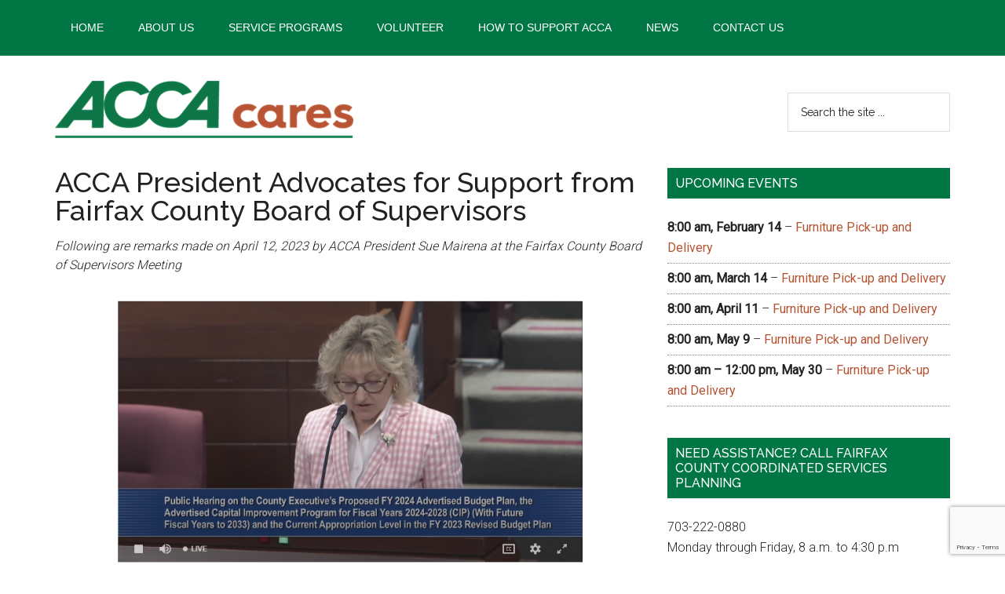

--- FILE ---
content_type: text/html; charset=utf-8
request_url: https://www.google.com/recaptcha/api2/anchor?ar=1&k=6LfHrSkUAAAAAPnKk5cT6JuKlKPzbwyTYuO8--Vr&co=aHR0cHM6Ly9hY2NhY2FyZXMub3JnOjQ0Mw..&hl=en&v=PoyoqOPhxBO7pBk68S4YbpHZ&size=invisible&anchor-ms=20000&execute-ms=30000&cb=dzejo2kbdjhz
body_size: 49466
content:
<!DOCTYPE HTML><html dir="ltr" lang="en"><head><meta http-equiv="Content-Type" content="text/html; charset=UTF-8">
<meta http-equiv="X-UA-Compatible" content="IE=edge">
<title>reCAPTCHA</title>
<style type="text/css">
/* cyrillic-ext */
@font-face {
  font-family: 'Roboto';
  font-style: normal;
  font-weight: 400;
  font-stretch: 100%;
  src: url(//fonts.gstatic.com/s/roboto/v48/KFO7CnqEu92Fr1ME7kSn66aGLdTylUAMa3GUBHMdazTgWw.woff2) format('woff2');
  unicode-range: U+0460-052F, U+1C80-1C8A, U+20B4, U+2DE0-2DFF, U+A640-A69F, U+FE2E-FE2F;
}
/* cyrillic */
@font-face {
  font-family: 'Roboto';
  font-style: normal;
  font-weight: 400;
  font-stretch: 100%;
  src: url(//fonts.gstatic.com/s/roboto/v48/KFO7CnqEu92Fr1ME7kSn66aGLdTylUAMa3iUBHMdazTgWw.woff2) format('woff2');
  unicode-range: U+0301, U+0400-045F, U+0490-0491, U+04B0-04B1, U+2116;
}
/* greek-ext */
@font-face {
  font-family: 'Roboto';
  font-style: normal;
  font-weight: 400;
  font-stretch: 100%;
  src: url(//fonts.gstatic.com/s/roboto/v48/KFO7CnqEu92Fr1ME7kSn66aGLdTylUAMa3CUBHMdazTgWw.woff2) format('woff2');
  unicode-range: U+1F00-1FFF;
}
/* greek */
@font-face {
  font-family: 'Roboto';
  font-style: normal;
  font-weight: 400;
  font-stretch: 100%;
  src: url(//fonts.gstatic.com/s/roboto/v48/KFO7CnqEu92Fr1ME7kSn66aGLdTylUAMa3-UBHMdazTgWw.woff2) format('woff2');
  unicode-range: U+0370-0377, U+037A-037F, U+0384-038A, U+038C, U+038E-03A1, U+03A3-03FF;
}
/* math */
@font-face {
  font-family: 'Roboto';
  font-style: normal;
  font-weight: 400;
  font-stretch: 100%;
  src: url(//fonts.gstatic.com/s/roboto/v48/KFO7CnqEu92Fr1ME7kSn66aGLdTylUAMawCUBHMdazTgWw.woff2) format('woff2');
  unicode-range: U+0302-0303, U+0305, U+0307-0308, U+0310, U+0312, U+0315, U+031A, U+0326-0327, U+032C, U+032F-0330, U+0332-0333, U+0338, U+033A, U+0346, U+034D, U+0391-03A1, U+03A3-03A9, U+03B1-03C9, U+03D1, U+03D5-03D6, U+03F0-03F1, U+03F4-03F5, U+2016-2017, U+2034-2038, U+203C, U+2040, U+2043, U+2047, U+2050, U+2057, U+205F, U+2070-2071, U+2074-208E, U+2090-209C, U+20D0-20DC, U+20E1, U+20E5-20EF, U+2100-2112, U+2114-2115, U+2117-2121, U+2123-214F, U+2190, U+2192, U+2194-21AE, U+21B0-21E5, U+21F1-21F2, U+21F4-2211, U+2213-2214, U+2216-22FF, U+2308-230B, U+2310, U+2319, U+231C-2321, U+2336-237A, U+237C, U+2395, U+239B-23B7, U+23D0, U+23DC-23E1, U+2474-2475, U+25AF, U+25B3, U+25B7, U+25BD, U+25C1, U+25CA, U+25CC, U+25FB, U+266D-266F, U+27C0-27FF, U+2900-2AFF, U+2B0E-2B11, U+2B30-2B4C, U+2BFE, U+3030, U+FF5B, U+FF5D, U+1D400-1D7FF, U+1EE00-1EEFF;
}
/* symbols */
@font-face {
  font-family: 'Roboto';
  font-style: normal;
  font-weight: 400;
  font-stretch: 100%;
  src: url(//fonts.gstatic.com/s/roboto/v48/KFO7CnqEu92Fr1ME7kSn66aGLdTylUAMaxKUBHMdazTgWw.woff2) format('woff2');
  unicode-range: U+0001-000C, U+000E-001F, U+007F-009F, U+20DD-20E0, U+20E2-20E4, U+2150-218F, U+2190, U+2192, U+2194-2199, U+21AF, U+21E6-21F0, U+21F3, U+2218-2219, U+2299, U+22C4-22C6, U+2300-243F, U+2440-244A, U+2460-24FF, U+25A0-27BF, U+2800-28FF, U+2921-2922, U+2981, U+29BF, U+29EB, U+2B00-2BFF, U+4DC0-4DFF, U+FFF9-FFFB, U+10140-1018E, U+10190-1019C, U+101A0, U+101D0-101FD, U+102E0-102FB, U+10E60-10E7E, U+1D2C0-1D2D3, U+1D2E0-1D37F, U+1F000-1F0FF, U+1F100-1F1AD, U+1F1E6-1F1FF, U+1F30D-1F30F, U+1F315, U+1F31C, U+1F31E, U+1F320-1F32C, U+1F336, U+1F378, U+1F37D, U+1F382, U+1F393-1F39F, U+1F3A7-1F3A8, U+1F3AC-1F3AF, U+1F3C2, U+1F3C4-1F3C6, U+1F3CA-1F3CE, U+1F3D4-1F3E0, U+1F3ED, U+1F3F1-1F3F3, U+1F3F5-1F3F7, U+1F408, U+1F415, U+1F41F, U+1F426, U+1F43F, U+1F441-1F442, U+1F444, U+1F446-1F449, U+1F44C-1F44E, U+1F453, U+1F46A, U+1F47D, U+1F4A3, U+1F4B0, U+1F4B3, U+1F4B9, U+1F4BB, U+1F4BF, U+1F4C8-1F4CB, U+1F4D6, U+1F4DA, U+1F4DF, U+1F4E3-1F4E6, U+1F4EA-1F4ED, U+1F4F7, U+1F4F9-1F4FB, U+1F4FD-1F4FE, U+1F503, U+1F507-1F50B, U+1F50D, U+1F512-1F513, U+1F53E-1F54A, U+1F54F-1F5FA, U+1F610, U+1F650-1F67F, U+1F687, U+1F68D, U+1F691, U+1F694, U+1F698, U+1F6AD, U+1F6B2, U+1F6B9-1F6BA, U+1F6BC, U+1F6C6-1F6CF, U+1F6D3-1F6D7, U+1F6E0-1F6EA, U+1F6F0-1F6F3, U+1F6F7-1F6FC, U+1F700-1F7FF, U+1F800-1F80B, U+1F810-1F847, U+1F850-1F859, U+1F860-1F887, U+1F890-1F8AD, U+1F8B0-1F8BB, U+1F8C0-1F8C1, U+1F900-1F90B, U+1F93B, U+1F946, U+1F984, U+1F996, U+1F9E9, U+1FA00-1FA6F, U+1FA70-1FA7C, U+1FA80-1FA89, U+1FA8F-1FAC6, U+1FACE-1FADC, U+1FADF-1FAE9, U+1FAF0-1FAF8, U+1FB00-1FBFF;
}
/* vietnamese */
@font-face {
  font-family: 'Roboto';
  font-style: normal;
  font-weight: 400;
  font-stretch: 100%;
  src: url(//fonts.gstatic.com/s/roboto/v48/KFO7CnqEu92Fr1ME7kSn66aGLdTylUAMa3OUBHMdazTgWw.woff2) format('woff2');
  unicode-range: U+0102-0103, U+0110-0111, U+0128-0129, U+0168-0169, U+01A0-01A1, U+01AF-01B0, U+0300-0301, U+0303-0304, U+0308-0309, U+0323, U+0329, U+1EA0-1EF9, U+20AB;
}
/* latin-ext */
@font-face {
  font-family: 'Roboto';
  font-style: normal;
  font-weight: 400;
  font-stretch: 100%;
  src: url(//fonts.gstatic.com/s/roboto/v48/KFO7CnqEu92Fr1ME7kSn66aGLdTylUAMa3KUBHMdazTgWw.woff2) format('woff2');
  unicode-range: U+0100-02BA, U+02BD-02C5, U+02C7-02CC, U+02CE-02D7, U+02DD-02FF, U+0304, U+0308, U+0329, U+1D00-1DBF, U+1E00-1E9F, U+1EF2-1EFF, U+2020, U+20A0-20AB, U+20AD-20C0, U+2113, U+2C60-2C7F, U+A720-A7FF;
}
/* latin */
@font-face {
  font-family: 'Roboto';
  font-style: normal;
  font-weight: 400;
  font-stretch: 100%;
  src: url(//fonts.gstatic.com/s/roboto/v48/KFO7CnqEu92Fr1ME7kSn66aGLdTylUAMa3yUBHMdazQ.woff2) format('woff2');
  unicode-range: U+0000-00FF, U+0131, U+0152-0153, U+02BB-02BC, U+02C6, U+02DA, U+02DC, U+0304, U+0308, U+0329, U+2000-206F, U+20AC, U+2122, U+2191, U+2193, U+2212, U+2215, U+FEFF, U+FFFD;
}
/* cyrillic-ext */
@font-face {
  font-family: 'Roboto';
  font-style: normal;
  font-weight: 500;
  font-stretch: 100%;
  src: url(//fonts.gstatic.com/s/roboto/v48/KFO7CnqEu92Fr1ME7kSn66aGLdTylUAMa3GUBHMdazTgWw.woff2) format('woff2');
  unicode-range: U+0460-052F, U+1C80-1C8A, U+20B4, U+2DE0-2DFF, U+A640-A69F, U+FE2E-FE2F;
}
/* cyrillic */
@font-face {
  font-family: 'Roboto';
  font-style: normal;
  font-weight: 500;
  font-stretch: 100%;
  src: url(//fonts.gstatic.com/s/roboto/v48/KFO7CnqEu92Fr1ME7kSn66aGLdTylUAMa3iUBHMdazTgWw.woff2) format('woff2');
  unicode-range: U+0301, U+0400-045F, U+0490-0491, U+04B0-04B1, U+2116;
}
/* greek-ext */
@font-face {
  font-family: 'Roboto';
  font-style: normal;
  font-weight: 500;
  font-stretch: 100%;
  src: url(//fonts.gstatic.com/s/roboto/v48/KFO7CnqEu92Fr1ME7kSn66aGLdTylUAMa3CUBHMdazTgWw.woff2) format('woff2');
  unicode-range: U+1F00-1FFF;
}
/* greek */
@font-face {
  font-family: 'Roboto';
  font-style: normal;
  font-weight: 500;
  font-stretch: 100%;
  src: url(//fonts.gstatic.com/s/roboto/v48/KFO7CnqEu92Fr1ME7kSn66aGLdTylUAMa3-UBHMdazTgWw.woff2) format('woff2');
  unicode-range: U+0370-0377, U+037A-037F, U+0384-038A, U+038C, U+038E-03A1, U+03A3-03FF;
}
/* math */
@font-face {
  font-family: 'Roboto';
  font-style: normal;
  font-weight: 500;
  font-stretch: 100%;
  src: url(//fonts.gstatic.com/s/roboto/v48/KFO7CnqEu92Fr1ME7kSn66aGLdTylUAMawCUBHMdazTgWw.woff2) format('woff2');
  unicode-range: U+0302-0303, U+0305, U+0307-0308, U+0310, U+0312, U+0315, U+031A, U+0326-0327, U+032C, U+032F-0330, U+0332-0333, U+0338, U+033A, U+0346, U+034D, U+0391-03A1, U+03A3-03A9, U+03B1-03C9, U+03D1, U+03D5-03D6, U+03F0-03F1, U+03F4-03F5, U+2016-2017, U+2034-2038, U+203C, U+2040, U+2043, U+2047, U+2050, U+2057, U+205F, U+2070-2071, U+2074-208E, U+2090-209C, U+20D0-20DC, U+20E1, U+20E5-20EF, U+2100-2112, U+2114-2115, U+2117-2121, U+2123-214F, U+2190, U+2192, U+2194-21AE, U+21B0-21E5, U+21F1-21F2, U+21F4-2211, U+2213-2214, U+2216-22FF, U+2308-230B, U+2310, U+2319, U+231C-2321, U+2336-237A, U+237C, U+2395, U+239B-23B7, U+23D0, U+23DC-23E1, U+2474-2475, U+25AF, U+25B3, U+25B7, U+25BD, U+25C1, U+25CA, U+25CC, U+25FB, U+266D-266F, U+27C0-27FF, U+2900-2AFF, U+2B0E-2B11, U+2B30-2B4C, U+2BFE, U+3030, U+FF5B, U+FF5D, U+1D400-1D7FF, U+1EE00-1EEFF;
}
/* symbols */
@font-face {
  font-family: 'Roboto';
  font-style: normal;
  font-weight: 500;
  font-stretch: 100%;
  src: url(//fonts.gstatic.com/s/roboto/v48/KFO7CnqEu92Fr1ME7kSn66aGLdTylUAMaxKUBHMdazTgWw.woff2) format('woff2');
  unicode-range: U+0001-000C, U+000E-001F, U+007F-009F, U+20DD-20E0, U+20E2-20E4, U+2150-218F, U+2190, U+2192, U+2194-2199, U+21AF, U+21E6-21F0, U+21F3, U+2218-2219, U+2299, U+22C4-22C6, U+2300-243F, U+2440-244A, U+2460-24FF, U+25A0-27BF, U+2800-28FF, U+2921-2922, U+2981, U+29BF, U+29EB, U+2B00-2BFF, U+4DC0-4DFF, U+FFF9-FFFB, U+10140-1018E, U+10190-1019C, U+101A0, U+101D0-101FD, U+102E0-102FB, U+10E60-10E7E, U+1D2C0-1D2D3, U+1D2E0-1D37F, U+1F000-1F0FF, U+1F100-1F1AD, U+1F1E6-1F1FF, U+1F30D-1F30F, U+1F315, U+1F31C, U+1F31E, U+1F320-1F32C, U+1F336, U+1F378, U+1F37D, U+1F382, U+1F393-1F39F, U+1F3A7-1F3A8, U+1F3AC-1F3AF, U+1F3C2, U+1F3C4-1F3C6, U+1F3CA-1F3CE, U+1F3D4-1F3E0, U+1F3ED, U+1F3F1-1F3F3, U+1F3F5-1F3F7, U+1F408, U+1F415, U+1F41F, U+1F426, U+1F43F, U+1F441-1F442, U+1F444, U+1F446-1F449, U+1F44C-1F44E, U+1F453, U+1F46A, U+1F47D, U+1F4A3, U+1F4B0, U+1F4B3, U+1F4B9, U+1F4BB, U+1F4BF, U+1F4C8-1F4CB, U+1F4D6, U+1F4DA, U+1F4DF, U+1F4E3-1F4E6, U+1F4EA-1F4ED, U+1F4F7, U+1F4F9-1F4FB, U+1F4FD-1F4FE, U+1F503, U+1F507-1F50B, U+1F50D, U+1F512-1F513, U+1F53E-1F54A, U+1F54F-1F5FA, U+1F610, U+1F650-1F67F, U+1F687, U+1F68D, U+1F691, U+1F694, U+1F698, U+1F6AD, U+1F6B2, U+1F6B9-1F6BA, U+1F6BC, U+1F6C6-1F6CF, U+1F6D3-1F6D7, U+1F6E0-1F6EA, U+1F6F0-1F6F3, U+1F6F7-1F6FC, U+1F700-1F7FF, U+1F800-1F80B, U+1F810-1F847, U+1F850-1F859, U+1F860-1F887, U+1F890-1F8AD, U+1F8B0-1F8BB, U+1F8C0-1F8C1, U+1F900-1F90B, U+1F93B, U+1F946, U+1F984, U+1F996, U+1F9E9, U+1FA00-1FA6F, U+1FA70-1FA7C, U+1FA80-1FA89, U+1FA8F-1FAC6, U+1FACE-1FADC, U+1FADF-1FAE9, U+1FAF0-1FAF8, U+1FB00-1FBFF;
}
/* vietnamese */
@font-face {
  font-family: 'Roboto';
  font-style: normal;
  font-weight: 500;
  font-stretch: 100%;
  src: url(//fonts.gstatic.com/s/roboto/v48/KFO7CnqEu92Fr1ME7kSn66aGLdTylUAMa3OUBHMdazTgWw.woff2) format('woff2');
  unicode-range: U+0102-0103, U+0110-0111, U+0128-0129, U+0168-0169, U+01A0-01A1, U+01AF-01B0, U+0300-0301, U+0303-0304, U+0308-0309, U+0323, U+0329, U+1EA0-1EF9, U+20AB;
}
/* latin-ext */
@font-face {
  font-family: 'Roboto';
  font-style: normal;
  font-weight: 500;
  font-stretch: 100%;
  src: url(//fonts.gstatic.com/s/roboto/v48/KFO7CnqEu92Fr1ME7kSn66aGLdTylUAMa3KUBHMdazTgWw.woff2) format('woff2');
  unicode-range: U+0100-02BA, U+02BD-02C5, U+02C7-02CC, U+02CE-02D7, U+02DD-02FF, U+0304, U+0308, U+0329, U+1D00-1DBF, U+1E00-1E9F, U+1EF2-1EFF, U+2020, U+20A0-20AB, U+20AD-20C0, U+2113, U+2C60-2C7F, U+A720-A7FF;
}
/* latin */
@font-face {
  font-family: 'Roboto';
  font-style: normal;
  font-weight: 500;
  font-stretch: 100%;
  src: url(//fonts.gstatic.com/s/roboto/v48/KFO7CnqEu92Fr1ME7kSn66aGLdTylUAMa3yUBHMdazQ.woff2) format('woff2');
  unicode-range: U+0000-00FF, U+0131, U+0152-0153, U+02BB-02BC, U+02C6, U+02DA, U+02DC, U+0304, U+0308, U+0329, U+2000-206F, U+20AC, U+2122, U+2191, U+2193, U+2212, U+2215, U+FEFF, U+FFFD;
}
/* cyrillic-ext */
@font-face {
  font-family: 'Roboto';
  font-style: normal;
  font-weight: 900;
  font-stretch: 100%;
  src: url(//fonts.gstatic.com/s/roboto/v48/KFO7CnqEu92Fr1ME7kSn66aGLdTylUAMa3GUBHMdazTgWw.woff2) format('woff2');
  unicode-range: U+0460-052F, U+1C80-1C8A, U+20B4, U+2DE0-2DFF, U+A640-A69F, U+FE2E-FE2F;
}
/* cyrillic */
@font-face {
  font-family: 'Roboto';
  font-style: normal;
  font-weight: 900;
  font-stretch: 100%;
  src: url(//fonts.gstatic.com/s/roboto/v48/KFO7CnqEu92Fr1ME7kSn66aGLdTylUAMa3iUBHMdazTgWw.woff2) format('woff2');
  unicode-range: U+0301, U+0400-045F, U+0490-0491, U+04B0-04B1, U+2116;
}
/* greek-ext */
@font-face {
  font-family: 'Roboto';
  font-style: normal;
  font-weight: 900;
  font-stretch: 100%;
  src: url(//fonts.gstatic.com/s/roboto/v48/KFO7CnqEu92Fr1ME7kSn66aGLdTylUAMa3CUBHMdazTgWw.woff2) format('woff2');
  unicode-range: U+1F00-1FFF;
}
/* greek */
@font-face {
  font-family: 'Roboto';
  font-style: normal;
  font-weight: 900;
  font-stretch: 100%;
  src: url(//fonts.gstatic.com/s/roboto/v48/KFO7CnqEu92Fr1ME7kSn66aGLdTylUAMa3-UBHMdazTgWw.woff2) format('woff2');
  unicode-range: U+0370-0377, U+037A-037F, U+0384-038A, U+038C, U+038E-03A1, U+03A3-03FF;
}
/* math */
@font-face {
  font-family: 'Roboto';
  font-style: normal;
  font-weight: 900;
  font-stretch: 100%;
  src: url(//fonts.gstatic.com/s/roboto/v48/KFO7CnqEu92Fr1ME7kSn66aGLdTylUAMawCUBHMdazTgWw.woff2) format('woff2');
  unicode-range: U+0302-0303, U+0305, U+0307-0308, U+0310, U+0312, U+0315, U+031A, U+0326-0327, U+032C, U+032F-0330, U+0332-0333, U+0338, U+033A, U+0346, U+034D, U+0391-03A1, U+03A3-03A9, U+03B1-03C9, U+03D1, U+03D5-03D6, U+03F0-03F1, U+03F4-03F5, U+2016-2017, U+2034-2038, U+203C, U+2040, U+2043, U+2047, U+2050, U+2057, U+205F, U+2070-2071, U+2074-208E, U+2090-209C, U+20D0-20DC, U+20E1, U+20E5-20EF, U+2100-2112, U+2114-2115, U+2117-2121, U+2123-214F, U+2190, U+2192, U+2194-21AE, U+21B0-21E5, U+21F1-21F2, U+21F4-2211, U+2213-2214, U+2216-22FF, U+2308-230B, U+2310, U+2319, U+231C-2321, U+2336-237A, U+237C, U+2395, U+239B-23B7, U+23D0, U+23DC-23E1, U+2474-2475, U+25AF, U+25B3, U+25B7, U+25BD, U+25C1, U+25CA, U+25CC, U+25FB, U+266D-266F, U+27C0-27FF, U+2900-2AFF, U+2B0E-2B11, U+2B30-2B4C, U+2BFE, U+3030, U+FF5B, U+FF5D, U+1D400-1D7FF, U+1EE00-1EEFF;
}
/* symbols */
@font-face {
  font-family: 'Roboto';
  font-style: normal;
  font-weight: 900;
  font-stretch: 100%;
  src: url(//fonts.gstatic.com/s/roboto/v48/KFO7CnqEu92Fr1ME7kSn66aGLdTylUAMaxKUBHMdazTgWw.woff2) format('woff2');
  unicode-range: U+0001-000C, U+000E-001F, U+007F-009F, U+20DD-20E0, U+20E2-20E4, U+2150-218F, U+2190, U+2192, U+2194-2199, U+21AF, U+21E6-21F0, U+21F3, U+2218-2219, U+2299, U+22C4-22C6, U+2300-243F, U+2440-244A, U+2460-24FF, U+25A0-27BF, U+2800-28FF, U+2921-2922, U+2981, U+29BF, U+29EB, U+2B00-2BFF, U+4DC0-4DFF, U+FFF9-FFFB, U+10140-1018E, U+10190-1019C, U+101A0, U+101D0-101FD, U+102E0-102FB, U+10E60-10E7E, U+1D2C0-1D2D3, U+1D2E0-1D37F, U+1F000-1F0FF, U+1F100-1F1AD, U+1F1E6-1F1FF, U+1F30D-1F30F, U+1F315, U+1F31C, U+1F31E, U+1F320-1F32C, U+1F336, U+1F378, U+1F37D, U+1F382, U+1F393-1F39F, U+1F3A7-1F3A8, U+1F3AC-1F3AF, U+1F3C2, U+1F3C4-1F3C6, U+1F3CA-1F3CE, U+1F3D4-1F3E0, U+1F3ED, U+1F3F1-1F3F3, U+1F3F5-1F3F7, U+1F408, U+1F415, U+1F41F, U+1F426, U+1F43F, U+1F441-1F442, U+1F444, U+1F446-1F449, U+1F44C-1F44E, U+1F453, U+1F46A, U+1F47D, U+1F4A3, U+1F4B0, U+1F4B3, U+1F4B9, U+1F4BB, U+1F4BF, U+1F4C8-1F4CB, U+1F4D6, U+1F4DA, U+1F4DF, U+1F4E3-1F4E6, U+1F4EA-1F4ED, U+1F4F7, U+1F4F9-1F4FB, U+1F4FD-1F4FE, U+1F503, U+1F507-1F50B, U+1F50D, U+1F512-1F513, U+1F53E-1F54A, U+1F54F-1F5FA, U+1F610, U+1F650-1F67F, U+1F687, U+1F68D, U+1F691, U+1F694, U+1F698, U+1F6AD, U+1F6B2, U+1F6B9-1F6BA, U+1F6BC, U+1F6C6-1F6CF, U+1F6D3-1F6D7, U+1F6E0-1F6EA, U+1F6F0-1F6F3, U+1F6F7-1F6FC, U+1F700-1F7FF, U+1F800-1F80B, U+1F810-1F847, U+1F850-1F859, U+1F860-1F887, U+1F890-1F8AD, U+1F8B0-1F8BB, U+1F8C0-1F8C1, U+1F900-1F90B, U+1F93B, U+1F946, U+1F984, U+1F996, U+1F9E9, U+1FA00-1FA6F, U+1FA70-1FA7C, U+1FA80-1FA89, U+1FA8F-1FAC6, U+1FACE-1FADC, U+1FADF-1FAE9, U+1FAF0-1FAF8, U+1FB00-1FBFF;
}
/* vietnamese */
@font-face {
  font-family: 'Roboto';
  font-style: normal;
  font-weight: 900;
  font-stretch: 100%;
  src: url(//fonts.gstatic.com/s/roboto/v48/KFO7CnqEu92Fr1ME7kSn66aGLdTylUAMa3OUBHMdazTgWw.woff2) format('woff2');
  unicode-range: U+0102-0103, U+0110-0111, U+0128-0129, U+0168-0169, U+01A0-01A1, U+01AF-01B0, U+0300-0301, U+0303-0304, U+0308-0309, U+0323, U+0329, U+1EA0-1EF9, U+20AB;
}
/* latin-ext */
@font-face {
  font-family: 'Roboto';
  font-style: normal;
  font-weight: 900;
  font-stretch: 100%;
  src: url(//fonts.gstatic.com/s/roboto/v48/KFO7CnqEu92Fr1ME7kSn66aGLdTylUAMa3KUBHMdazTgWw.woff2) format('woff2');
  unicode-range: U+0100-02BA, U+02BD-02C5, U+02C7-02CC, U+02CE-02D7, U+02DD-02FF, U+0304, U+0308, U+0329, U+1D00-1DBF, U+1E00-1E9F, U+1EF2-1EFF, U+2020, U+20A0-20AB, U+20AD-20C0, U+2113, U+2C60-2C7F, U+A720-A7FF;
}
/* latin */
@font-face {
  font-family: 'Roboto';
  font-style: normal;
  font-weight: 900;
  font-stretch: 100%;
  src: url(//fonts.gstatic.com/s/roboto/v48/KFO7CnqEu92Fr1ME7kSn66aGLdTylUAMa3yUBHMdazQ.woff2) format('woff2');
  unicode-range: U+0000-00FF, U+0131, U+0152-0153, U+02BB-02BC, U+02C6, U+02DA, U+02DC, U+0304, U+0308, U+0329, U+2000-206F, U+20AC, U+2122, U+2191, U+2193, U+2212, U+2215, U+FEFF, U+FFFD;
}

</style>
<link rel="stylesheet" type="text/css" href="https://www.gstatic.com/recaptcha/releases/PoyoqOPhxBO7pBk68S4YbpHZ/styles__ltr.css">
<script nonce="LxdNWwp96YGRzN4aMPDYhg" type="text/javascript">window['__recaptcha_api'] = 'https://www.google.com/recaptcha/api2/';</script>
<script type="text/javascript" src="https://www.gstatic.com/recaptcha/releases/PoyoqOPhxBO7pBk68S4YbpHZ/recaptcha__en.js" nonce="LxdNWwp96YGRzN4aMPDYhg">
      
    </script></head>
<body><div id="rc-anchor-alert" class="rc-anchor-alert"></div>
<input type="hidden" id="recaptcha-token" value="[base64]">
<script type="text/javascript" nonce="LxdNWwp96YGRzN4aMPDYhg">
      recaptcha.anchor.Main.init("[\x22ainput\x22,[\x22bgdata\x22,\x22\x22,\[base64]/[base64]/[base64]/[base64]/[base64]/[base64]/KGcoTywyNTMsTy5PKSxVRyhPLEMpKTpnKE8sMjUzLEMpLE8pKSxsKSksTykpfSxieT1mdW5jdGlvbihDLE8sdSxsKXtmb3IobD0odT1SKEMpLDApO08+MDtPLS0pbD1sPDw4fFooQyk7ZyhDLHUsbCl9LFVHPWZ1bmN0aW9uKEMsTyl7Qy5pLmxlbmd0aD4xMDQ/[base64]/[base64]/[base64]/[base64]/[base64]/[base64]/[base64]\\u003d\x22,\[base64]\\u003d\x22,\[base64]/CksKbw61uw4h1w71MTm3DoHzDhsKHX8O2w5kEw4LDt07Dg8OlOHE5AMOwK8K8AHzCsMOPCSofOsOHwp5OHG3DqElHwowKa8K+N043w4/[base64]/Dvh/DoWPCm1Q6WcOuw4MHwoNHwrJMcEfCusORfGchMMK1TG4TwqATGknCn8Kywr8/[base64]/EnzDgXNvw69BXEfCiR3DncOmVFViS8KHCsKUwo/[base64]/Du8OBIcO2wq/ClsKJRV7DnkjCgR3Cnl7DhjwEw4IoVsO4acKKw7N+WcKxwpnDvsKLw54uJQnDlcOYHmNpCsOuT8O/SBXCrEHCs8O9wqAtDEbCsyVGw5AfPcOVWnlywpPDtsOFAsKowrrCuwUGKMKtdE83XsKdeRbDocK3Z0TDpMKJwrR1ecKLw5bDi8OcF0IkYBTDrFEbS8KmZjbCk8ONwpXCosOmLMKGw788cMKfWMKwbG4cWzXDr1lpw5sAwqTDlcOVUsOXR8OCX0AoY0PDqhY1wp7CkV/[base64]/CtcOYw5ssw6Q1Gwg7TErCrcKyOlrDo8OVXsKQeW7CnsKdw6rDvsOXE8Otw4QFQyIXwrLDusOoTF3Ch8Ocw5DCl8OuwrosLsKqSGE0YWAlCsOcVsK1bMOyehTCqB3DjMO+w7gCYSvDlsKBw7/[base64]/CnMK4wr5tw4o8w5MwwqYqwpzDnx8UAMOnfcOHw5rCkB1gw4xxwpsNPsOHwp/CtArCtcK2NsOfQcKgwrXDnHPDriB/wr7CscO4w6IswqNHw5zCqsO+Tg7Drlp7J2bCjBfCuwjCmBNGDA3CnsKmBipowoTDlkvDjMOBJcKaNlFZVsOtZcKOw7vCkH/Cr8KePsOMw5HCjMKnw6huP3bCoMKNw795w7rDq8OyOcK+XsKFwr7DhMO0wr4WasOCcMKza8Oowpoew4FATG5rezzCrcKbJWrDjMOVw5hMw4HDisOWSUrDm3tYwpHCky1iGV8HAcKFdMK3UkV6w4/[base64]/[base64]/CjsKewpDDtzzDvsK8w4/DkhgNcz4tw47DrsK0HjoTw5V0bzs+FkPDmy0jwpDCqsOROUd9a2oWw5jCjyXCqj/[base64]/E2lSwpp1wo/[base64]/[base64]/DvjvDtsOQwpgOwpUaCGcFw4/[base64]/C8OrfMOgw4skw4TDpE3DtCdkw7LCo8KHwpZWcsKeZGg4I8KRKBjCsWHDsMO6Q3wiIcKoGwoEwqFlWkPDoXcrNk/Cn8ONwpUEUT/CqFfCgUTDnSkmwrRow5rDm8KEwoDCjMK1w6HDlRLCnMK6RxPCj8OID8KBwrA0E8KISMOyw64vw6oWGRrDiVfDkVAidcKKB2HCpD/Dg3QIVxJxw78twplTw5k3w7DDomfDuMOPw6AQVsKdfh/[base64]/cUs1wqLClsObWBB+YgXCrzVcT8KdT8KRPnBbw77Dsy/DksKKX8K2UsKVAcO3c8OPGcOpw6cKw491ekPDvgEXa37CiAjCvT8Dw58YNwJVSDU8PVTCrsK/asKMLMK+w5LDoDjCoibDqcOkwr7DhHFTw6PCgsOkw7leBsKaLMOLwqnCvS7CjCDDmz0iZsKucnfDvwwhJ8K9wqoXw5ZQOsK/Tglkw7TCrzV0ZzQew5jDuMK8JTfCgMOwwr3DjsOew6MFBn5Jw4zCocO4w7lfPMOJw47DtsKdNcKHw5bCpMK0woPCkUV0HsKFwp1Dw5pIOcKpwqnCnMKQdQbCncOVFg3Cv8KvJBLClMK8w6/CglrDoF/CgMOUwoRiw4fCuMO6bUnDsSnDtVLDgsOvwoXDuVPDrWEqwrg/c8OuW8Khw4TDtxPCuzzCuBnDqVVfO18rwp1FwoTDnykYR8OPDcOCw4txSzULwoA+dXrDnhnDu8OQw6zDgMKjwq8Gwq1Ew5NNVsO6wrElwojDuMKfw4Anw5nCuMKFcsKna8OvLsOBLREHwo0fw7dfDcODwokKRAfDpcO/AcONfEzDlcK/wpnDlBzDrsKww4Icw4kxwoRxwoXCpC80fcO6S0MhM8Kyw5gpLzIqw4DCpxHCp2Zqw5bDphTCr0LCiRBow7Qzw7/CoV1edXnCj2XDgsOrw6llwqBwP8KYwpfChlfDnsKOwpldw47CkMO+w5DDgALDmMKHw5Q2ZMOCZA/CrcOpw4Ekd0VcwpsdVcOhw53CrlbDrcKPwoHCsgrDp8OhaXDCskvDvj7DqEkoPsKHV8KUY8KLd8KGw5hrV8OsTE9Qw55SP8Ofw4XDiRUnQWlleXUXw6bDmcKDw5weeMOzPjsYUTJhYMKRGE1AChBfFSZ6wqYXScOXw4cvwpvCtcO/w6ZeSydtHsKsw4A/[base64]/CqnlcQsK2H8K/AxbDhMONKwfCscOfDG3Cj8KTZ2TDi8KEPhbCrwfDgjnCphLDlUrDrCUKwrHCvMO5F8KGw7o6w5U9wpjCp8KXNnVMcABYwoTClsKBw55fw5TCqTvDgy8rUxnCncKnVA7CpMKQB17Dl8KtQUzDvG7DtMOMVhrClgnDscKMwoZpLcOdCEx/w4RMwo3Cs8KUw410HS81w7zCvMKlAcOKwrDDi8OOwrhJw7ZKbkYYHlzDs8KOeDvDmsOzwq/Dm1TChxXDu8KnJ8OFw59QwqjCqHFzAgYJw6nCiAnDmsKJw7rCjXYXw6kbw6V3Z8OLwpXDlcOyC8OlwrFDw7RywoIES1VcPgLCi0zDtU7DrcO3MMKyHA4kw6ptEMOLexR9w47CvMKcYE7CkMKIBUFcUsKAd8OlLWjDkjJLw7UwHi/DkgAsP1LCjMKOScOVw5zDlHk+w7s5w48iw6XDpiUlwoPDscO8w558woDDqsKuw4gWU8OZwpXDuT08M8KXGsOeKg4/w71sVRDDv8KCesOMw7srWsOQU2XCkRPCm8KCwoPDgsKmwpNbf8KJWcKEw5PCqMK+w4lIw6XDii7Cm8Kjwqd1bCZuNE0rwpnCp8OaW8OQXcOyIBDCgH/DtMOMwrlWwp0sKsKvTDNswrrCucOvSCtma3zCm8K1EXjDmn0RbMOkOsKhLx5nwqbCk8OcwrvDhjMDfMOUw7nChsKew4csw5R2w4dRwrnDtcOiccOOHMOXw584woFjA8KQJUo1w5TCqRsUw6TCtxADwrXCjnbCv080w57Ct8O8wp91IzLDtsOmw6UZc8O/X8K6wp8PGMKZKmJ6XkvDi8KrAcO2JMO/FDd5WsK8b8KwYxdWNiPCt8Osw55EHcOMG2FLMFJlwr/CtMK2TjjDmwfDsXLCgj3CmsOywroWLsO/wqfCuQzDgcOXdQLDkFE6dlN9QMKBe8KPQB/CuCFyw5BfLiLDuMKZw6/CocOaEhACw7bDkUN1TSzCvsKWwpvCgcO/w63DgcKmw5TDmcODwrteM2/CrsOJEHU6AMObw40Hw7jDksOWw77CuEvDrcK/[base64]/DksKnwq1yZ8KVeRBxwonCtcKQwqrCgldVGzUPDMKoY0bCg8KPXgvDkcK6w6PDksKlw5nChcO3YsOcw5nDjsOsScKlfsOSw5AXLl/DvGttesO7w7jDosKeBMOPYcOSwr4bAkDDvkvCmBEZfgZ/bgdCMUANwqAYw746wozCi8K+JMKEw5fDvFh3HnItA8KXfSTDhsKuw67CpMKzeWHCgcOxLX/ClMKDGCnDtixtw5nCo3dvwpzDjRh5KCzDg8KhSnc6aC1fw4vDq0NWVC8+wpR+OMOBwq1RVcK0woM5w4EjRsKbwqnDuV4xw4jDs3TCpsKxcUHDhsKGYsOuZ8Knwp/Dv8KkAmJOw7bDnxJpOcK4wqhYag3CkDI/w4USGEhDwqfCi3MGwoHDucOsacOrwpjCuiLDhVIDwoXCkwAtWGVVFwLClzRXD8KPdQnChsKjwoJSaHJJw7cMwoMIKnvCr8OjeGJEMU0TwpPCq8OcIS3CsF/Dm2NeZMO7VMK/wrMpwrvChsO/w5nCn8OXw6doEcKpw6x7acOew7PDsB/CkcKUwrXCtEZgw5XCj0/CsSHCo8OTeCbDsXF5w67CnTsNw43Do8Klw7rDgGrChMOow7oDwoLDv1vDvsOnA1t+w7nCkRPCvsKgY8KmT8OTGyrCg09XfsKqdMOINk3CpcOQw6o1WXTCqxkKS8K7wrLCmcKjW8K7P8OAGMOtw7PCnx7DrRTDhMKDd8OjwqYgwpvDkz5kcWrCuh/Do1h/[base64]/DnMKvwrbCgmfCkzjCqFjDosOnUMKTM8OyX8ObwqzDt8OnBkDCrk9Jwrw3wqsHw5LCs8KBwr5rwpzDtHITUmQlwqEXw6zDtBnClh1kw7/[base64]/DcKPOMKfFMOHUDnDr8OZwpAcAirDtyFAw7/CkSZTwqhBalMXw6oxw7EYw6vCuMKsTsKpcB4pw7E3OMK0wobClMODVWbCqEE9w6Ubw6fDhsOEOFDDnsOnbHrDo8K3wqDCgMO7w6fCrsKtUMKQI1rDnsKKFcKfwoRlGT3CiMK2wqU/[base64]/DmSY7wqrDiMKDPMOqw6NUe8KRIsK1w4szK8K/[base64]/CgAnDpwUNFMOWFTLDqiHDohDDn8O5fcKGcR/DicOvBiBVe8KJbm7Cm8KHRsOvZsOewrdKQgDDjcKlKsORDsKxwpDDtcORwqjDpDTDhAMxFMKwRmvDusO/wp1VwpLDssKVwq/ChFMYwpk5w7nCoxvDpHheGTYfH8OIw7bCisO1F8KKOcOUWsOMcjpZZhhPL8Kywrw7Ti7CtsK4wozCliY8w4/CtwpRDMKgGgnDl8KkwpLDpcOET1xlFcKDLmPCryZow4rCh8KJdsObw7TDkVjCvBbDrTTDlADCm8Khw5/Ds8K4wp81wprDkBLDj8K0IF0tw7FEw5LCocO6w7LDmsO5wo83w4TDuMK9cBHCpT7DiA4lO8OfAcO/E38lKDbDqkxnw7ozwq7DrBYiwo51w7tvHQ/DmsKhwoHCncOsSsO4HcO6KUXCqnLCnUzCvMKpBXvDmcK6CSsbwrnCrnLCs8KJwrrDhy/[base64]/[base64]/DuG3CgcOZwopiWcKSPsKcw4habUzCtHIubsOSwrQQwqfDjnDCj0DDpMO0wpbDlEjCisO/w4HDrMORaHlDLsOdwpfCtMK1c2DDnyrCvsKWXUnDr8KxT8K7wpTDrnnCjMOZw6DCpQRbw4obwqbCjMONwpvCkEFEVg/[base64]/CnMKiw7nCp0bCjMObDQZNesOoMMKkTRpwb8OHAS3Cj8KDLg4Cw4MjR1NAwq3CrMOkw6XDrsOtbzB5wrwnwqofw7LDnTMNwr8fw73CisO/WcKlw7DCilrChcKFLAEUXMKHw5bCiVYzSwTCg1jDnSQRwpfDu8K5RhzDuUkWNsKpwrvDqmzCgMOFwrdLw7xdMFV0PF9Tw5TCo8KowrFBPEfDrxnDm8Ohw6/DkzTDrMOdCxvDpcKBE8K4TcKRwoLCqRnCv8KXw6LCogbDgMOIw6LDt8Obw5cXw7QxYsKuYQPCusK2wrbCpVnCuMO0w4XDvSgfMMO4w6nDkAzDtm3CgMKzEWfDgxTDlMO9Q3LChHAuW8K+wqjDuwQXXC/CqsKiw5Y9fHMWwq/[base64]/CnGJAL3zDlyIdNkfDnMKTwpbCgMOjwqvCn8OZw5vCmGJhw7XDp8KFw6TDvBl1LcO8PCVVbn/CkW/DiG3CisOuTcO3bkYYBsKcw69pe8K0PsOlwpwYNMKFwrzDlMO6woR/[base64]/SsK9DsOOBsOrfi7DvcOUwozCl8KRw6rCpC1zw4Nnw4x8wqQ6EsKlwrl1eWzCksOoOXvCrDcJHy4GFwTDkMKAw6nCgsOawpDDswjDuR45Ym/Ch35sJcKWw4fDosOFwrvDkcOJKsO9ahPDmcKkw7AHw4dYEsOjdsOMVcK5wpt5ARNoMsKdH8OMwrLCmk1qInfDnsOtEgByf8KKZcOHKCFLNMKiwotRw7RyEFfDlE4WwrXDiytQfCkaw4LDvMKewr4GImvDosOrwok/ZjpIw6kiw4xxOcKzTinCg8O1wr7CkRsDJsOWwrEIwqMEZsKzf8OBw7BEK2QFMsKywobCkADCjAolwqNQw4jDosKyw61mY2fClHZ+w6oswrLDr8KIVkcXwpXCl28UKiomw77CkcKpR8ONw6DDo8OHwq/[base64]/Cp0JJwqzDq8Klw74oJ3zCvVvCssOycGDDnMOZw7c2F8Oiw4XDhjoxwq4awrXCiMKWw5Yiw6IWO0vCrGs4wpJlwpzDrMO3PD3CmEETFG3ChcOLw4QOw6HDh1vDnMOtw7/[base64]/BV3Dp8O6UsKYWMKUCcK/KMOrQMKvCcOZw4zDjSM0ScKATFoGw6TDhzTCjcOswrnCpwfDuggNw5Nkwq7Cg0YYw4HCgsKSwp/DlkzCm1/[base64]/DhsOpDDJ5w45SZMKLw7cSw514WMK9w6DCqDkWw7ocwoHDkipNw5BJwpXDgW3DkknCksOpw7nCg8KNF8KvwrDDpXM+wq4hwoJmwopGZsOaw4NFCEwtCgTDilfCqMOaw7jCtz3DgcKMHg/DtcK5woLCqcOJw4fCpcKvwq08wpoTwrZLaTlSw5g+w4QOwr/[base64]/CqcKWTFXCrsKpwqU7wqbCqcKIwqsXV8OIRMOqwo7Cv8O0wohBw7gFOsKbwoHCn8OWXcK1wqwqMsKkwr1KawDDrxrDicOBT8ONSMObw6/DpCQaAcOrQcO3w75ow7BSwrZJw406c8OeQm7DgVdxw4ZHFEVgV17CisKqw4UWNMO/w4jDncO+w7JbYRtTGsOiw4x2woJCJTtZckzCr8ObAWTDucK5w4MFPmvDlsKfw7TDv2bDiUPClMKAGzbCsRs8BWDDlMOXwr/Ci8KXVcOTMmtQwrt7w6fCtMODwrDDjwNEJmRkLk57w6VNw5ECw7AFB8KCw4xDw6UNwobCnsKEQcKlAzBnWDDDlsOTw5oWCMKUwpQJRMK6wpFmK8O7FsO1X8O2UcK8woXDjQLDt8KQC0V4PMKRw4Jjw7zDrGhpHMKNw6VIZD/CjQV6YiQxGjvDvcKFwr/[base64]/Dsl5/R8OJw4NmwrkFwopgdjDCjF3DtyVLw4jChsK3wrnCu38VwpRwNQPDuDjDi8KIZMOhwp3DgxLCkMOqwpJxwpkPwo12FF7CvGYbJsOIwr4nSU/DiMKJwop8wq45E8KsfMKVEwlTwo5Nw7ppw4JRw5FQw60fwq7DrMKqHcOoUsOywpF/SMKBYsKjwrhZwpvCk8Ocw77Dl3zCtsKBXhBbXsKJwo3CnMO1L8OIw7bCtzozwqQgwrxVwqDDlWLDnsKMScKnXMKiWcOdBsOZO8Knw73CoF3CpsKTw6TClHDCtW/[base64]/Cg1rCn8KFKsKvw6NBwpfCgyU2w6EJwovDvsOgMiI0w4VLUcKkCcK0ADVAwrHDkcOyYjd5wp7CohIFw59GJcKtwoE8wqFjw4sXOsKOwqISwqY5JQpaW8Ocwo8BwqXCkHYVNkTDiEd6wqnDp8ODw4Qdwq/Ci19Hf8OtdMKZeQIWw7lyw6PCkMOUNsOKwrsfw4MeI8K8w4FbZhV6DcKXL8KSw43DocOCAMOiaGvDuHV5PwMCQWlvwpbCjsO6H8KpOMO3w5vDrz3CuG7CqCxOwolMw7bDj08CGxNOWsOYZ0Zow5jCiADCgcOpw4tKwovCnsKZw4jCvsK/w4guwprCjHx6w7/Cr8Kcw6nChsOUw6/[base64]/woY4VwrCu0Zaw6zDhno1UGHDh8KBOS4nelnCosOFw5cyw7LDrwzDs3HDhjPCksOBaHsJJFI+bkVdTMKrw64YDxQjD8OSbsOpRsObw4UuABEcfXRVwrfDmsOqYH8ABhrDrMK2w4E8w5fDtFdcwqE4BSApa8O/woIoMsOWP3daw7zCpMODwqwUwqUxw40rCMOBw5jCmMOCMMOwYnpVwpzCvsOtw73DlWvDpAbDscKuTsOuNl8Yw67Cm8KSw4wEFWIywpLDqFbDrsOUBMKvw6NoTQjDiBLCgWNlwqxnLjB/w4Z9w6HDncKbPUzCnVnCpcONQiDChDvDgcO4w65iwovDhcK3ICbDhxAHAQrDtMKjwpfDvMOMwocCbsK5QMOMwps7CBw0IsOQwr5mw7BpP1IgLDIfUcOSw7M+IFAiWyvDu8OiLcK/woPCj1vCvcKdbDHDqDDDk1lxS8OFw7Elw7XCp8K/wqJ5w79Sw6QpDkU4aUsfKBPCmsOlaMKfdAYUKsOewokRQMODwodNTcORCX9OwqFVVsKYwqPCjMKscQ1Ew4ljw6XCm0jCjMKuw4I9JgDCusKVw5TChxV3DcKVwqbDtl3Dq8Ocw4k8w5VTIU7CucK4w5LDjSDCmcKECsOmExJQwq/Cpj8ATAMQwqtww47CjMOYwqnDuMOlwq/DhHXCncKNw5oqw4ESw6dtBsOuw43Dv0TCpyHCngFfLcOsOcOuCi8iw545KsOAwq4TwqEdcMKyw6BBwrt+ccOIw5pXOMOvD8O2w6o9wrIaFcKHwoBgTU1re3cBwpUzA0nDrFoGwo/[base64]/CtsOnw4vDrMKJADkiFsKEREFlwp11w6PDsMO4w7bCo1vCiWchw78sB8K6JcK7XsKgwoEUwrDDu0cSwqNDw4bCnMKCw74/w4RDwrnDr8KARSpSwqtsMMOqacOxf8OdTSnDlD8YVcO7w57Ct8OtwqgAw5YHwqV+woRewqM8WXTDjEd/Tz7DhsKKwpMqJcOBwo8kw4/CoQbClS53w5fCm8Kmwpd0w4dIe8OOwoZdNnBSCcKDWxfCtz7ClsO1wpJMwqhGwpHCs3zCkhsCUGQ6KsOMw77Cv8K3w7MeHWc7w70gCjTDmWovfV0jw6lFwpQTU8KYY8OWFT3DrsK+UcOgX8KqPzLCmls0HEU/wr9Mw7EuFXd9CUE/wrjCrcOfD8KTw6zDhsOILcKaw7DDh28ZUsO7w6cSwpF/QEnDu0TCmMKywrTChsKCwqDDnWAPwprDoUUqw4QvUDhwYsO5KMKSEMOHw5/DuMKSwrHCksKTPE4rw5F2CsOsw7TDo1IhZsOrcMORecOEwrLCpsOrw4vDsE8ob8K8P8KDbEoCwqvCg8OMM8OiRMKpeWcyw5/CszIHfRIZwprCsj7DgsKSw6DDtXPClMOMAnzCisK/HMKhwo3CgE8nY8K+LsO5XsKUD8OCw5bDgwzCs8KOWiZSwqY1WMO+CVFAHcK7F8Kmw4jDjcKrwpLChsOqI8ODRRpzwrvCh8Kvw4s/[base64]/wpLDnyAFw6Ucw5HCl28DC1AXRwteworCoD7CnsOGCSPCpcOsG0Rkwr95wqUuwoJ5wpHDgVIVw6XDlx/CnMK/EkbCrHwqwrXCkzAiN0bCqSgub8OoY1nCmlw4w5XDrMKhwosddEDCmlATMcKOGsO1wpbDtgHCuxrDt8K9W8KOw6TCncOkw7dVHxrDksO7d8Oiw7JfdcKewolnwpbDmMKGMsKbwoYSw58lcsKEa07CtsOQwrNmw7rCn8KZw5LDscO0FTXDoMKIAi/[base64]/[base64]/[base64]/DiVfCpH/[base64]/DksKDwr7CtsKaFBjCqzh8wrPDjRrCvGjCg8K9D8Kfw7VYG8KFw75eccOHw4dTfWEPw41PwqbCgcK4wrTCq8OVWBQ8XsOpw7/CjGfCkMOoW8K3wq3DnsOcw7LCtGrDicOhwpBPHsOWA3sPFMOMF3bDp3c5VcOkFcKjwr9mOsOZwqLCiRkfelcZwokswprDkcOLwrfCnMK8Vy1TTsKow5gHwofDjHc4ecKZwp7DqsKgLw8LS8O5w7lQw57Dj8K9LFPCvn/[base64]/[base64]/w6AfTMKmwrPDuMOWbyvDjF7DtcOTJcKawok+w5jDvcOUw5/CjsK7I2DDosOlI3DDu8Kow4XCusKBQ27CncO3fcKhwrkDwobCnMO6bSXCoHYjf8KJwpjCmQLCvDxvamfCsMOZRn3Cm2XCisO0Ki48Fj/CpjfCv8KrUBnDmlbDr8OWdsOVw40Vw7HCmMORwoFjwqrDmQ9ewqjCpxLCqAHCpMO/w6k/XyjCn8Kbw53CsDXDrcKQCsOCwrcvLMObEU7CvMKNw47Dj0HDk2R7wp55MWg9bRN5wosHwo/CtUh8JsKUw5NRcMK6w5DCqMO0woPDshtrwocNw6hKw5NaTjbDs3cNZcKGw4PDnirDtRs+LG/CjMORLMOsw73CnF7Cnn9jw5Izwp7DiRLDnFLDgMOBKsOmw4kDZBXDjsOnMcKCMcKTR8O+D8ORN8Khwr7DtndYw6VrUnN6wrZhwpQTHnh7WcKGA8OLwo/DqcK2LgnCqhwQI2PDth3DrV/[base64]/bmbCtHrCs8K6BhlfewIvJ8KHw7Bdwr9lJC/Crm5hw6fCowhowqjClhnDrsOxeSIFwqoPbjIew7hudsKpasKbw4VwCsKXAQLCnw0PFDLClMO6E8KRD1wNXlvDucKOBBvCuzjCjybDvm5+w6XCv8ONccOaw6jDs8OXwrbDgHoow7/CnQjCpXPCmlhiwocTw6LDpcKAwqvCqsKYP8KCw6bDscK6wqTDpU0lczXCn8OcQcOPwqwhWHxPwq5WGRLCvcOfw5zCicKPLnzChWXDhGrCuMK7w70GQnLDh8Olw6wEwoLDr0N7KMOnw4FJJBXDhiFbwpPDrMOtA8Kgc8OFw64/RcODw4XDicOfwqE1VsKWw5DDmT9nQsKPwpPCl1TDh8KQfFV1VMOFB8K/[base64]/w7XCuMKGMicSL2spasKYCcKBPsO4ZsKmSxJhCA80wocLH8KhYMKIMMKgwpXDhsOaw6AqwrrCpy8yw58vw5zCvMKbIsKrGE8gwqTCjR4OWXxYRi4Nw4RmSMOMw4HDhRPChFbCpmsmKMKBA8Kvw6HDnsKVRxDCi8K+Un/Ch8O/J8OVXjggY8OwwoXDrMK9wprCs3/[base64]/DpjQkwpDDr8KLU8Oqw7bCsQ3Cll1Gw78HwoBCVcOPwrHDmcOWTT1MNBzDhmtwwq/[base64]/[base64]/w5vDujnDiifDjcOkw6/Du3onVzUMwqhaJk/DkUnCmzh8dw9gT8OsL8KtwqvChT4gOT3Cs8KSw6rDvCrDksK9w4rCrTBkw4QaJsOYJFgOf8OGbcO6w6rCow7CoEknKUjCisKrHWl7S0Mmw6HDpcOVDcOOwpJbw5o1Ai5iVMKNbsKWw4DDhsKCG8Oawrkwwr7DmTnCuMORw7DDrwMmw58jwr/CtcKYAzFRCcOvesKCasOTwpN0w5MgLWPDvHw6TMKFwok2woLDhyrCvlzDpzTDocOew43Ct8KjbDsmLMOLw4DDicKxwo/[base64]/w6rCvcOnKybCjnM2AXbCh8K2NsOKw5N8w43DpMOLCAF8AcOjGWVidMOifTjDnixpw4/CgUJAwrzCqDTCnz43wrogw6/DlcOWwpXCsic5e8OofcKLbS95ez7DjD7CgMKvwofDkChwwoPDicOoXsKjM8OgBsOAwqvCkT3DjcOIw6U3w5lnwrzCmB7CijkeBMO2wqjCl8KywqlJTMOrwoTCl8OoET/CsgbDuQzDplITVHfDnMOjwqVGJGzDowlyKHAJwpdOw5/CsQ15T8Oaw6ZmUMKsY3wHwqMhOsKxw4hdwrkNNjkdasOawrNNWBDDs8OsVcOJwro7I8K5w5gWWnDDngLCjhfDrC/DrGlCw6R1QMOLwoEXw4MtN2TCtMOXL8Kwwr3DklXDsB9lw73DjETDu0zCisOWw6/DqxYSZFXDkcO3wrtiwr8kAsK6F0XCvcKlwojDvRkAKi/DgsOAw55rCRjCjcOuwqcZw5zCusOSWVhDX8Kbw7V+wq3Dq8OQNcKXw7fCksKaw4kCflduwoDCtyfChcK+woLCucK5O8OywojDrWxaw6/Cijw0wobCjH4JwpNewoXDmF9rwqk9w6zDk8OIICzCtFnDnBfDtQVew4TCiRTCuyLCtmXCqcKJwpbCkHYLLMOcwo3DnVR7w7fDqkbChnjDnsOrRsKFbizCqcOBw4zCs3jDuUNww4NPwrPDhcKNJMK5RMO/JMOJwpVew5Fpw54iwooWw5PDmGPDl8Kjw7XDhcKtw4PCgsOrw5JJeSzDqH9Twq4BM8OTwotNVsK/QDBJwqU/w4FzwrvDpUPDgi/Cn2/CpzdFfihLGcKMZTjCucOtwodWDsOVX8O8w4LDgjnCq8O2DMOiw5Yuwps6Gyg+w5NHwoE1PcORRsO7V1ZLwq/Dp8KSwqzCl8OUS8Ocw6HDl8O4aMK9H1HDnAbDoAnCj0HDnMOBwqTDrcO7w4nCmSJjMQARecO4w4bCtA0QwqllaxXDkGXDocOmwrHDnkHDjVLCm8OVw6bDosKAwozDkwcvDMODSMK2Di/DmQvDvkDDrcOHWy3CigFSwoJvw7XCisKKIEh1wrUnw7LCuGTDi27DvR3DvsO0AAjCqWptPE15wrdsw6bCsMK0XBB4wp0wU1h5bEseQiLCpMKHw6zDrnLDsxAXPBBCwonDpmrDqjHCmcK4HwbDn8KXfwbCpMKLa29eLWttPlE/IVTDk25RwrF5w7JXLsO9AsKHwrTCrktuI8OHGUfCm8Kvw5DCnsKxw4jCgsKqw7nDk13DlsOjNsOAwq5Ow4TDmU/CiG7Dv0wqwoVQHsO7KSnDmcK3wrsWRMKtQB/CpxMBwqTCtMOqbsOywolEPcOMwoJxRsObw4cYA8KtLcOHQ3tmwoDDm33DpMKVCsOwwr3CrsO/wq5Tw6/CjXPCqcO0w4LCtmLDmMKZw7Ryw7/DiRdSw7l+G0nDnMKZwrjCkgATZsOGYcKpIkZfIEbCkcKUw6PCm8OswrB+wqfDoMO+UxUnwqTCtUTCgsKlwo0iQMKewoLCrcOYATrCtMKmS0HDnCArwrTCuwEIw6ITwqcow5B/w7rDv8OURMKDw5N2MzUGc8Ktwp1iwoxNYidaNjTDoGrCs2F+w4vDnQRFFWAxw7NPw43Dk8OJKsKRw4vCsMK0AsOLEsOkwoknw6PCgkhpwqFewq9hA8OFw5TDg8OIYl7CpcONwolCD8OEwrbClMK8NMOcwrV9NTzDlGIpw5bCkyPDksO8OcO3PB96w5LCoSI/wqZMScKyOxPDqMK7wqMgwo7CrcK5b8O1wqw4FsKbesOTwqYhwp1aw6/CnsK8wrx6w7XDs8KPw7HDg8KFAMOew6kORE5qV8K7bnbCv0TCmz/Di8KYUU0swrlfw5UNw5XCpRNew43ClMKcwq5nNsO/wrTCu0Maw4dzDB/Dk39ewpgVS1lZBBvDqT4YZQAawpR6w5FvwqLDkcOXw73CpX/[base64]/CtlEJwp3ConvDpMK9w54tSMKfFsKMw63ClUwECcKjw40EEsOFw6tlwq9HH2VYwrzChsObwpEra8O9w4bCjjFHQcKxw5IsM8OuwppbG8OdworCjWrCl8O3YsOMNX3DvjBTw5zDsl7ConwMwqIhQBF8VR9Qw4EWQR5ww47CnQxKYsOrWcOjEh5RKD/DtMK1wqERwoTDvmZCwoDCqTEqHcKUTMKeXHzCrUrDhcKBQsK1wpXCvsKFGMK6Z8OsPkAUwrBQwrjCsXkTM8OSw7NvwqDCpsKCT3TDjsOSwrxkK2XCgTpqwqnDuXHDs8OidMKiLMKca8OlOGLDugV8SsKZSMKbw63Dm3d5KsOIwodoHCLCuMOawovCg8O/[base64]/bWBefMOYQGphwrUlwp88w4vClsOIwrIIHx10wpdjDcKZwpfCvGNAWkcSwrU2VFHClMKEw5hdwrpQw5LDtsKgwqBswqdlwoLCtcOdwrvCtBbDjsKfS3JgHHwywo50wph5f8OWw6XDk2g6EzrDo8Khw6RrwqMoZsKSw6R2fX7ClTp5wpoLwrrCjzTDhAcnw5zDh1nChT/Do8O0wro4OyU6w6xFHcK5ZcODw4vCsV3ChTvCuB3DtcOsw67DscKVKcOtKsO9w4pmwogUPSNUecOmFsODwpkxVUxoMHV8OMKFbSpjcRbChMOSwosYw40dAz/Cv8KbXMOIIsKfw4jDk8KOOg5gw47CjylJwoNKFsKGSsOxwo7CqGfCucOnecK4wo9fTQDDjcONw6Vlw4Qnw67CgMO2cMK0anVaQsKnw4zCjMO8wqY+Z8OXw7jCpsKyR1lcYMKww75HwpMjcsOuw58Mw4k/[base64]/Col/CvcKbw6cwGyU6DMOrw77Dr3BAw4zCs8KmaF/Dj8O6GMKtwowGwpbDqkgrZQ4FHmnChkRHLMOSwqwkw6hUwr9pwrbCkcOOw4ZvTmUUHcKTw4tocMKYXcO+EQbDlG4qw7TCo2DDqsK0Xm/DkMOrwqbChEUjwrbCjcKTTcOawp7DpQokIAzDusKlw5vCuMOwFglLezIYbMK3wprChMKKw5vCrW3DkirDhsKaw6jCq3hpHMOtS8O7M0pvZsKmwr8GwoRIVGvDosKde2N/[base64]/DlMKmWcO8wonDr8OeBS4HNjnCqikDIil4AcK+w5Q5wrQhQEgTI8OQwqc3RcOhwr9bRsOow7w+w7fCqwPCmQQUN8KvwpPCocKQw6/DuMOaw4zDh8K2w7nDmMK/w6ZJw5ZtIMOSTsKPw41hw4TCuQBxA1QMb8OUAzJqTcK3NXHCtGg+TWskw57CvcOgw6bDrcKjUsOWVMK6V0YYw7NywrjCtlIfa8OZWF/Du2TCscKaOG7DuMKNLsOLXl9JK8O3MMOaIDzDvhR+wr8dwoAtWcOEw6vCmcOZwqDDucOBw48Dwpo5w4DCk0rDjsOdwrrCn0DDosOWwpxVc8KBEWzCvMOJMsOsXcOVwojDpivCj8K/bcKSAkYlw47DrMKbw5IHA8Kew4TCiDXDlcKRJsKYw5ptw5bCk8OSwrjCgBISw5YEw7PDusOhMcKFw73CucO9RcORKS9Gw6dfwqFvwr7DkiPDscO9Nm8mw4PDr8Kfeiw9w5/CjMOYw74lwrzDgMOcw7HDmnl+KgjClwwXwo7Dh8O+PzPCtMOSaMOpLMO8wpzDrzpFwpHDgmkGHVvDg8OAa05KbFV/[base64]/DhMKcw7NLZg3Ch8KiwrnDpcK3wrTDmQwHw6pWw7/[base64]/DpMOKwpDCoXPChmkaX8KDECdrOFXDn1kIwqvCmVPDsMKSPUR6w4sFJRx7w6HCt8K1Ag7CnRYfccOcd8OEFMKtNcOPwp12w6bDsjtLY0zCmljCq3/CvDwVXMKqwo4dP8ORbxsowo3DmsOgCW1KbcOBC8KCwpTCijvCoSoUGWRVwozCnXrDm23DsnF0NTZPw7LCnm7Dr8Oew4sow5d+bGp1w7dgCGN1A8OAw50iwpQ3w4Zzwr/Dj8KMw7vDuwHDlAPDvsKla096dnzClsKMw7/[base64]/DqcOHbnpwe8KAdMOywoNnVsKmw7ABEjsQw7zCi2gQQ8OCV8KfOMOJw4UuOcKowpTCiQQJXzdTWMO3IMK/w7ooEXTDrU4Kd8OkwpvDol7DiBxRw5rDlSDCvMK3w67CgDJiR15/C8Odw6U1KMKOw6jDm8KbwpfClDMcw4luKX4tRsOdw5bDqGp3bcOjwpzDlXI7BFrDgW0cVMOTUsKZSU/[base64]/[base64]/DsAfDksOIw7x9BsOXw7TCmRkoJsO8wqYTwqlNa8OwbMO2w7l3axgBwqA+w4IBMyx7w5sWw5RGwrctw5IuCQQ1Gy5dw44kBhF/AcOzUmPDiFtIWnxMw7BfTcOjTRnDnGrDuhtQdW7CkcKawoQ9dlzDhw/DjXfDnMK6MsOjXsKrwqdgI8OEVcOWw598wofDhBUjwrI9K8KHwpbDm8O6GMO/VcO6OSPCmsKkVcOww7Biw4wNZ2IaUsK/woPCuETCrmPDkk7DicO2wrZCwqdwwpvDtkp1DXtow7lILi3CrQM7FAnCmg/DtmtKAQELB0jCsMO4IsKebcOkw4bCgTHDhsKGLsOLw61RW8OkTkjCj8K7O3lBAsOFFxXDpcO4WAzChsK7w7bClsOuAMKnK8KEYwJWBhTCisKOBibDncKUw4fDm8KrAA7ColoNA8OXYHHCpcKtw7wOKMKSw6xqLMKBHMK5w5vDucK/wqjCp8O+w4AKNMKFwqlgGiojw4fCnMOXJ09Ydww0wpQCwrwyXsKIfsKww6hRLcOKw6kVwqUkwqrCuD9bw5lowp43PygLw7DCi0tUQsOOw7xQwpsSw55MdcO7w5jDh8KJw7Q1ecO3D2/Dkm3Dh8KEwofCrH/CqU3DlcKjw67CojfDiiXDkkHDisK/[base64]/DpsKXMMKsKDDDusKdGQtcKMO0VjnDrMKrSMOjGAhQVMOGQ1VSwrTDgxcQV8K/w5AVw73CuMKXwqXDrMKAw5XCp0LCn1fCh8OqeSgGGB0ywqvDikbCjmHDtDbCqsOhwoU4w5s6wpcPam1VQh3CtV4Jwpsgw4B2w5nDp3bDvwjDu8OvIRFVwqPDocKdw7jDnRzCtcKOCcOtwoYYwqwiZTZrXcOsw63DmMKswo/Ci8K1IMOKbhbCtSFZwr/[base64]/CqcKvwqdNWnErw4/Coh0Gw50jOw3DqcOFw4vCskZjw5oywr7CjDnDqQNKw7DDox3Dm8Ocw545T8KswonDl2rCpjXCnQ\\u003d\\u003d\x22],null,[\x22conf\x22,null,\x226LfHrSkUAAAAAPnKk5cT6JuKlKPzbwyTYuO8--Vr\x22,0,null,null,null,0,[21,125,63,73,95,87,41,43,42,83,102,105,109,121],[1017145,913],0,null,null,null,null,0,null,0,null,700,1,null,0,\[base64]/76lBhnEnQkZnOKMAhmv8xEZ\x22,0,0,null,null,1,null,0,1,null,null,null,0],\x22https://accacares.org:443\x22,null,[3,1,1],null,null,null,0,3600,[\x22https://www.google.com/intl/en/policies/privacy/\x22,\x22https://www.google.com/intl/en/policies/terms/\x22],\x22ibQFs8evFRobkI2gRFRdOT7noFQpnd5xOJNtZYAtYF8\\u003d\x22,0,0,null,1,1768733412783,0,0,[5,67],null,[234,186,216],\x22RC-tlVWLQZtip8I2w\x22,null,null,null,null,null,\x220dAFcWeA7nwcn7mOfuL_sFa0ckSLvUOx40tcboV-422e6aWs5DbdIa0qGNAS-fdKrjurS7Z21ZIhyyTUKnwle7jCgPvpEnFK0ceQ\x22,1768816212654]");
    </script></body></html>